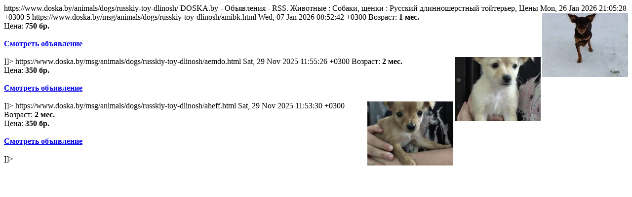

--- FILE ---
content_type: text/html; charset=UTF-8
request_url: https://www.doska.by/animals/dogs/russkiy-toy-dlinosh/rss/
body_size: 706
content:
<?xml version="1.0" encoding="UTF-8" ?><rss version="2.0">
<channel>
	<title>DOSKA.by - Объявления - RSS. Животные : Собаки, щенки : Русский длинношерстный тойтерьер, Цены</title> 
	<link>https://www.doska.by/animals/dogs/russkiy-toy-dlinosh/</link>
	<description>DOSKA.by - Объявления - RSS. Животные : Собаки, щенки : Русский длинношерстный тойтерьер, Цены</description>
	<lastBuildDate>Mon, 26 Jan 2026 21:05:28 +0300</lastBuildDate>
	<ttl>5</ttl>
	
	<item>
         <title><![CDATA[Предлагаются щенки русского тоя длинношерстного. Кобели. Дата рождения 15.07.2025 и 25.07.2025. При передаче щенки будут полн ...]]></title> 
         <link>https://www.doska.by/msg/animals/dogs/russkiy-toy-dlinosh/amibk.html</link> 
		 <pubDate>Wed, 07 Jan 2026 08:52:42 +0300</pubDate>
         <description><![CDATA[<a href="https://www.doska.by/msg/animals/dogs/russkiy-toy-dlinosh/amibk.html"><img align=right border=0 src="https://i.doska.by/gallery/1/20/4824/964721.t.jpg" width="174" height="130" alt=""></a>
		 Возраст: <b>1 мес.</b><br/>Цена: <b>750  бр.</b><br/><br/><b><a href="https://www.doska.by/msg/animals/dogs/russkiy-toy-dlinosh/amibk.html">Смотреть объявление</a></b><br/><br/>
		 ]]></description>
		 
     </item>
	<item>
         <title><![CDATA[Мальчик, родился 28 сентября, проглистован. ...]]></title> 
         <link>https://www.doska.by/msg/animals/dogs/russkiy-toy-dlinosh/aemdo.html</link> 
		 <pubDate>Sat, 29 Nov 2025 11:55:26 +0300</pubDate>
         <description><![CDATA[<a href="https://www.doska.by/msg/animals/dogs/russkiy-toy-dlinosh/aemdo.html"><img align=right border=0 src="https://i.doska.by/images/2025-11-29/8553/X3gMHkpj/1.t.jpg" width="174" height="130" alt=""></a>
		 Возраст: <b>2 мес.</b><br/>Цена: <b>350  бр.</b><br/><br/><b><a href="https://www.doska.by/msg/animals/dogs/russkiy-toy-dlinosh/aemdo.html">Смотреть объявление</a></b><br/><br/>
		 ]]></description>
		 
     </item>
	<item>
         <title><![CDATA[Мальчик, родился 28 сентября, проглистован. ...]]></title> 
         <link>https://www.doska.by/msg/animals/dogs/russkiy-toy-dlinosh/aheff.html</link> 
		 <pubDate>Sat, 29 Nov 2025 11:53:30 +0300</pubDate>
         <description><![CDATA[<a href="https://www.doska.by/msg/animals/dogs/russkiy-toy-dlinosh/aheff.html"><img align=right border=0 src="https://i.doska.by/images/2025-11-29/8553/X3gMHkpi/1.t.jpg" width="174" height="130" alt=""></a>
		 Возраст: <b>2 мес.</b><br/>Цена: <b>350  бр.</b><br/><br/><b><a href="https://www.doska.by/msg/animals/dogs/russkiy-toy-dlinosh/aheff.html">Смотреть объявление</a></b><br/><br/>
		 ]]></description>
		 
     </item>
</channel></rss>